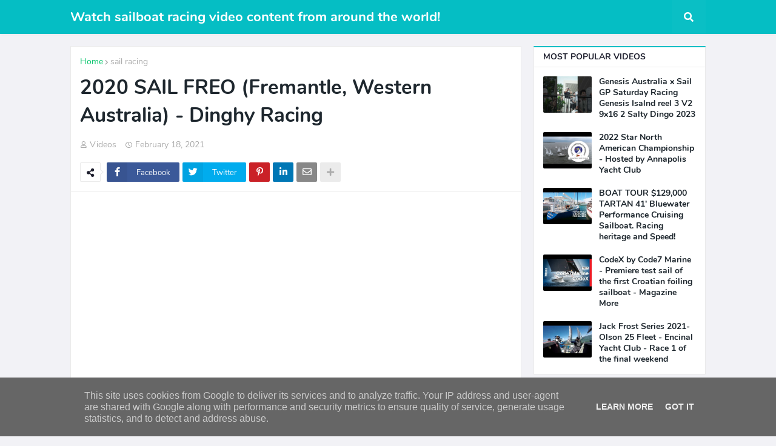

--- FILE ---
content_type: text/html; charset=utf-8
request_url: https://www.google.com/recaptcha/api2/aframe
body_size: 269
content:
<!DOCTYPE HTML><html><head><meta http-equiv="content-type" content="text/html; charset=UTF-8"></head><body><script nonce="wTUZSJ5GQmZ4IYT6Ydxg9A">/** Anti-fraud and anti-abuse applications only. See google.com/recaptcha */ try{var clients={'sodar':'https://pagead2.googlesyndication.com/pagead/sodar?'};window.addEventListener("message",function(a){try{if(a.source===window.parent){var b=JSON.parse(a.data);var c=clients[b['id']];if(c){var d=document.createElement('img');d.src=c+b['params']+'&rc='+(localStorage.getItem("rc::a")?sessionStorage.getItem("rc::b"):"");window.document.body.appendChild(d);sessionStorage.setItem("rc::e",parseInt(sessionStorage.getItem("rc::e")||0)+1);localStorage.setItem("rc::h",'1769762400662');}}}catch(b){}});window.parent.postMessage("_grecaptcha_ready", "*");}catch(b){}</script></body></html>